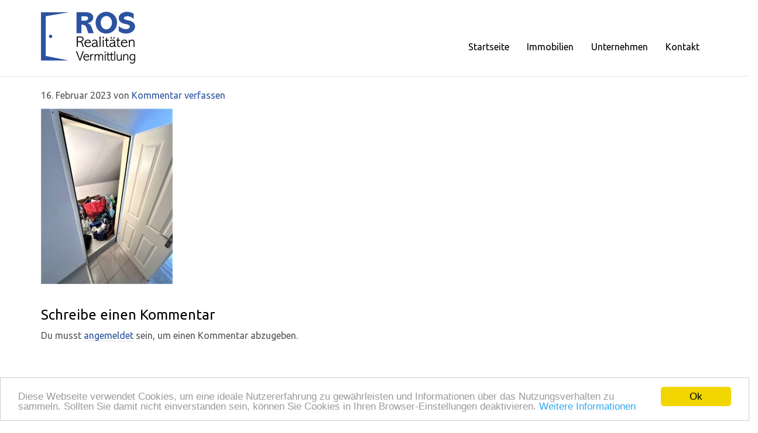

--- FILE ---
content_type: text/html; charset=UTF-8
request_url: https://ros-real.at/257110/
body_size: 12612
content:

<!doctype html>
<!--[if lt IE 7 ]> <html class="ie ie6 no-js" dir="ltr" lang="en-US"> <![endif]-->
<!--[if IE 7 ]>    <html class="ie ie7 no-js" dir="ltr" lang="en-US"> <![endif]-->
<!--[if IE 8 ]>    <html class="ie ie8 no-js" dir="ltr" lang="en-US"> <![endif]-->
<!--[if IE 9 ]>    <html class="ie ie9 no-js" dir="ltr" lang="en-US"> <![endif]-->
<!--[if gt IE 9]><!--><html class="no-js" dir="ltr" lang="en-US"><!--<![endif]-->
<head profile="http://gmpg.org/xfn/11">
<meta charset="UTF-8" />
   <meta name="viewport" content="width=device-width, initial-scale=1" />
<meta http-equiv="X-UA-Compatible" content="IE=edge">
<!-- Google Tag Manager -->
<script>(function(w,d,s,l,i){w[l]=w[l]||[];w[l].push({'gtm.start':
new Date().getTime(),event:'gtm.js'});var f=d.getElementsByTagName(s)[0],
j=d.createElement(s),dl=l!='dataLayer'?'&l='+l:'';j.async=true;j.src=
'https://www.googletagmanager.com/gtm.js?id='+i+dl;f.parentNode.insertBefore(j,f);
})(window,document,'script','dataLayer','GTM-W2KBBW3');</script>
<!-- End Google Tag Manager -->
    <title></title>
<meta name='robots' content='max-image-preview:large' />
<link rel='dns-prefetch' href='//cdnjs.cloudflare.com' />
<link rel='dns-prefetch' href='//use.fontawesome.com' />
<link rel="alternate" type="application/rss+xml" title="Ros Realitäten Vermittlung &raquo; Feed" href="https://ros-real.at/feed/" />
<link rel="alternate" type="application/rss+xml" title="Ros Realitäten Vermittlung &raquo; Kommentar-Feed" href="https://ros-real.at/comments/feed/" />
<link rel="alternate" type="application/rss+xml" title="Ros Realitäten Vermittlung &raquo; Kommentar-Feed zu " href="https://ros-real.at/feed/?attachment_id=257110" />
<link rel="alternate" title="oEmbed (JSON)" type="application/json+oembed" href="https://ros-real.at/wp-json/oembed/1.0/embed?url=https%3A%2F%2Fros-real.at%2F257110%2F" />
<link rel="alternate" title="oEmbed (XML)" type="text/xml+oembed" href="https://ros-real.at/wp-json/oembed/1.0/embed?url=https%3A%2F%2Fros-real.at%2F257110%2F&#038;format=xml" />
<link rel="canonical" href="https://ros-real.at/257110/" />
<style id='wp-img-auto-sizes-contain-inline-css' type='text/css'>
img:is([sizes=auto i],[sizes^="auto," i]){contain-intrinsic-size:3000px 1500px}
/*# sourceURL=wp-img-auto-sizes-contain-inline-css */
</style>
<style id='wp-emoji-styles-inline-css' type='text/css'>

	img.wp-smiley, img.emoji {
		display: inline !important;
		border: none !important;
		box-shadow: none !important;
		height: 1em !important;
		width: 1em !important;
		margin: 0 0.07em !important;
		vertical-align: -0.1em !important;
		background: none !important;
		padding: 0 !important;
	}
/*# sourceURL=wp-emoji-styles-inline-css */
</style>
<link rel='stylesheet' id='wp-block-library-css' href='https://ros-real.at/wp-includes/css/dist/block-library/style.min.css?ver=6.9' type='text/css' media='all' />
<style id='global-styles-inline-css' type='text/css'>
:root{--wp--preset--aspect-ratio--square: 1;--wp--preset--aspect-ratio--4-3: 4/3;--wp--preset--aspect-ratio--3-4: 3/4;--wp--preset--aspect-ratio--3-2: 3/2;--wp--preset--aspect-ratio--2-3: 2/3;--wp--preset--aspect-ratio--16-9: 16/9;--wp--preset--aspect-ratio--9-16: 9/16;--wp--preset--color--black: #000000;--wp--preset--color--cyan-bluish-gray: #abb8c3;--wp--preset--color--white: #ffffff;--wp--preset--color--pale-pink: #f78da7;--wp--preset--color--vivid-red: #cf2e2e;--wp--preset--color--luminous-vivid-orange: #ff6900;--wp--preset--color--luminous-vivid-amber: #fcb900;--wp--preset--color--light-green-cyan: #7bdcb5;--wp--preset--color--vivid-green-cyan: #00d084;--wp--preset--color--pale-cyan-blue: #8ed1fc;--wp--preset--color--vivid-cyan-blue: #0693e3;--wp--preset--color--vivid-purple: #9b51e0;--wp--preset--gradient--vivid-cyan-blue-to-vivid-purple: linear-gradient(135deg,rgb(6,147,227) 0%,rgb(155,81,224) 100%);--wp--preset--gradient--light-green-cyan-to-vivid-green-cyan: linear-gradient(135deg,rgb(122,220,180) 0%,rgb(0,208,130) 100%);--wp--preset--gradient--luminous-vivid-amber-to-luminous-vivid-orange: linear-gradient(135deg,rgb(252,185,0) 0%,rgb(255,105,0) 100%);--wp--preset--gradient--luminous-vivid-orange-to-vivid-red: linear-gradient(135deg,rgb(255,105,0) 0%,rgb(207,46,46) 100%);--wp--preset--gradient--very-light-gray-to-cyan-bluish-gray: linear-gradient(135deg,rgb(238,238,238) 0%,rgb(169,184,195) 100%);--wp--preset--gradient--cool-to-warm-spectrum: linear-gradient(135deg,rgb(74,234,220) 0%,rgb(151,120,209) 20%,rgb(207,42,186) 40%,rgb(238,44,130) 60%,rgb(251,105,98) 80%,rgb(254,248,76) 100%);--wp--preset--gradient--blush-light-purple: linear-gradient(135deg,rgb(255,206,236) 0%,rgb(152,150,240) 100%);--wp--preset--gradient--blush-bordeaux: linear-gradient(135deg,rgb(254,205,165) 0%,rgb(254,45,45) 50%,rgb(107,0,62) 100%);--wp--preset--gradient--luminous-dusk: linear-gradient(135deg,rgb(255,203,112) 0%,rgb(199,81,192) 50%,rgb(65,88,208) 100%);--wp--preset--gradient--pale-ocean: linear-gradient(135deg,rgb(255,245,203) 0%,rgb(182,227,212) 50%,rgb(51,167,181) 100%);--wp--preset--gradient--electric-grass: linear-gradient(135deg,rgb(202,248,128) 0%,rgb(113,206,126) 100%);--wp--preset--gradient--midnight: linear-gradient(135deg,rgb(2,3,129) 0%,rgb(40,116,252) 100%);--wp--preset--font-size--small: 13px;--wp--preset--font-size--medium: 20px;--wp--preset--font-size--large: 36px;--wp--preset--font-size--x-large: 42px;--wp--preset--spacing--20: 0.44rem;--wp--preset--spacing--30: 0.67rem;--wp--preset--spacing--40: 1rem;--wp--preset--spacing--50: 1.5rem;--wp--preset--spacing--60: 2.25rem;--wp--preset--spacing--70: 3.38rem;--wp--preset--spacing--80: 5.06rem;--wp--preset--shadow--natural: 6px 6px 9px rgba(0, 0, 0, 0.2);--wp--preset--shadow--deep: 12px 12px 50px rgba(0, 0, 0, 0.4);--wp--preset--shadow--sharp: 6px 6px 0px rgba(0, 0, 0, 0.2);--wp--preset--shadow--outlined: 6px 6px 0px -3px rgb(255, 255, 255), 6px 6px rgb(0, 0, 0);--wp--preset--shadow--crisp: 6px 6px 0px rgb(0, 0, 0);}:where(.is-layout-flex){gap: 0.5em;}:where(.is-layout-grid){gap: 0.5em;}body .is-layout-flex{display: flex;}.is-layout-flex{flex-wrap: wrap;align-items: center;}.is-layout-flex > :is(*, div){margin: 0;}body .is-layout-grid{display: grid;}.is-layout-grid > :is(*, div){margin: 0;}:where(.wp-block-columns.is-layout-flex){gap: 2em;}:where(.wp-block-columns.is-layout-grid){gap: 2em;}:where(.wp-block-post-template.is-layout-flex){gap: 1.25em;}:where(.wp-block-post-template.is-layout-grid){gap: 1.25em;}.has-black-color{color: var(--wp--preset--color--black) !important;}.has-cyan-bluish-gray-color{color: var(--wp--preset--color--cyan-bluish-gray) !important;}.has-white-color{color: var(--wp--preset--color--white) !important;}.has-pale-pink-color{color: var(--wp--preset--color--pale-pink) !important;}.has-vivid-red-color{color: var(--wp--preset--color--vivid-red) !important;}.has-luminous-vivid-orange-color{color: var(--wp--preset--color--luminous-vivid-orange) !important;}.has-luminous-vivid-amber-color{color: var(--wp--preset--color--luminous-vivid-amber) !important;}.has-light-green-cyan-color{color: var(--wp--preset--color--light-green-cyan) !important;}.has-vivid-green-cyan-color{color: var(--wp--preset--color--vivid-green-cyan) !important;}.has-pale-cyan-blue-color{color: var(--wp--preset--color--pale-cyan-blue) !important;}.has-vivid-cyan-blue-color{color: var(--wp--preset--color--vivid-cyan-blue) !important;}.has-vivid-purple-color{color: var(--wp--preset--color--vivid-purple) !important;}.has-black-background-color{background-color: var(--wp--preset--color--black) !important;}.has-cyan-bluish-gray-background-color{background-color: var(--wp--preset--color--cyan-bluish-gray) !important;}.has-white-background-color{background-color: var(--wp--preset--color--white) !important;}.has-pale-pink-background-color{background-color: var(--wp--preset--color--pale-pink) !important;}.has-vivid-red-background-color{background-color: var(--wp--preset--color--vivid-red) !important;}.has-luminous-vivid-orange-background-color{background-color: var(--wp--preset--color--luminous-vivid-orange) !important;}.has-luminous-vivid-amber-background-color{background-color: var(--wp--preset--color--luminous-vivid-amber) !important;}.has-light-green-cyan-background-color{background-color: var(--wp--preset--color--light-green-cyan) !important;}.has-vivid-green-cyan-background-color{background-color: var(--wp--preset--color--vivid-green-cyan) !important;}.has-pale-cyan-blue-background-color{background-color: var(--wp--preset--color--pale-cyan-blue) !important;}.has-vivid-cyan-blue-background-color{background-color: var(--wp--preset--color--vivid-cyan-blue) !important;}.has-vivid-purple-background-color{background-color: var(--wp--preset--color--vivid-purple) !important;}.has-black-border-color{border-color: var(--wp--preset--color--black) !important;}.has-cyan-bluish-gray-border-color{border-color: var(--wp--preset--color--cyan-bluish-gray) !important;}.has-white-border-color{border-color: var(--wp--preset--color--white) !important;}.has-pale-pink-border-color{border-color: var(--wp--preset--color--pale-pink) !important;}.has-vivid-red-border-color{border-color: var(--wp--preset--color--vivid-red) !important;}.has-luminous-vivid-orange-border-color{border-color: var(--wp--preset--color--luminous-vivid-orange) !important;}.has-luminous-vivid-amber-border-color{border-color: var(--wp--preset--color--luminous-vivid-amber) !important;}.has-light-green-cyan-border-color{border-color: var(--wp--preset--color--light-green-cyan) !important;}.has-vivid-green-cyan-border-color{border-color: var(--wp--preset--color--vivid-green-cyan) !important;}.has-pale-cyan-blue-border-color{border-color: var(--wp--preset--color--pale-cyan-blue) !important;}.has-vivid-cyan-blue-border-color{border-color: var(--wp--preset--color--vivid-cyan-blue) !important;}.has-vivid-purple-border-color{border-color: var(--wp--preset--color--vivid-purple) !important;}.has-vivid-cyan-blue-to-vivid-purple-gradient-background{background: var(--wp--preset--gradient--vivid-cyan-blue-to-vivid-purple) !important;}.has-light-green-cyan-to-vivid-green-cyan-gradient-background{background: var(--wp--preset--gradient--light-green-cyan-to-vivid-green-cyan) !important;}.has-luminous-vivid-amber-to-luminous-vivid-orange-gradient-background{background: var(--wp--preset--gradient--luminous-vivid-amber-to-luminous-vivid-orange) !important;}.has-luminous-vivid-orange-to-vivid-red-gradient-background{background: var(--wp--preset--gradient--luminous-vivid-orange-to-vivid-red) !important;}.has-very-light-gray-to-cyan-bluish-gray-gradient-background{background: var(--wp--preset--gradient--very-light-gray-to-cyan-bluish-gray) !important;}.has-cool-to-warm-spectrum-gradient-background{background: var(--wp--preset--gradient--cool-to-warm-spectrum) !important;}.has-blush-light-purple-gradient-background{background: var(--wp--preset--gradient--blush-light-purple) !important;}.has-blush-bordeaux-gradient-background{background: var(--wp--preset--gradient--blush-bordeaux) !important;}.has-luminous-dusk-gradient-background{background: var(--wp--preset--gradient--luminous-dusk) !important;}.has-pale-ocean-gradient-background{background: var(--wp--preset--gradient--pale-ocean) !important;}.has-electric-grass-gradient-background{background: var(--wp--preset--gradient--electric-grass) !important;}.has-midnight-gradient-background{background: var(--wp--preset--gradient--midnight) !important;}.has-small-font-size{font-size: var(--wp--preset--font-size--small) !important;}.has-medium-font-size{font-size: var(--wp--preset--font-size--medium) !important;}.has-large-font-size{font-size: var(--wp--preset--font-size--large) !important;}.has-x-large-font-size{font-size: var(--wp--preset--font-size--x-large) !important;}
/*# sourceURL=global-styles-inline-css */
</style>

<style id='classic-theme-styles-inline-css' type='text/css'>
/*! This file is auto-generated */
.wp-block-button__link{color:#fff;background-color:#32373c;border-radius:9999px;box-shadow:none;text-decoration:none;padding:calc(.667em + 2px) calc(1.333em + 2px);font-size:1.125em}.wp-block-file__button{background:#32373c;color:#fff;text-decoration:none}
/*# sourceURL=/wp-includes/css/classic-themes.min.css */
</style>
<link rel='stylesheet' id='mediaelement-css' href='https://ros-real.at/wp-includes/js/mediaelement/mediaelementplayer-legacy.min.css?ver=4.2.17' type='text/css' media='all' />
<link rel='stylesheet' id='wp-mediaelement-css' href='https://ros-real.at/wp-includes/js/mediaelement/wp-mediaelement.min.css?ver=6.9' type='text/css' media='all' />
<link rel='stylesheet' id='view_editor_gutenberg_frontend_assets-css' href='https://ros-real.at/wp-content/plugins/wp-views/public/css/views-frontend.css?ver=3.6.21' type='text/css' media='all' />
<style id='view_editor_gutenberg_frontend_assets-inline-css' type='text/css'>
.wpv-sort-list-dropdown.wpv-sort-list-dropdown-style-default > span.wpv-sort-list,.wpv-sort-list-dropdown.wpv-sort-list-dropdown-style-default .wpv-sort-list-item {border-color: #cdcdcd;}.wpv-sort-list-dropdown.wpv-sort-list-dropdown-style-default .wpv-sort-list-item a {color: #444;background-color: #fff;}.wpv-sort-list-dropdown.wpv-sort-list-dropdown-style-default a:hover,.wpv-sort-list-dropdown.wpv-sort-list-dropdown-style-default a:focus {color: #000;background-color: #eee;}.wpv-sort-list-dropdown.wpv-sort-list-dropdown-style-default .wpv-sort-list-item.wpv-sort-list-current a {color: #000;background-color: #eee;}
.wpv-sort-list-dropdown.wpv-sort-list-dropdown-style-default > span.wpv-sort-list,.wpv-sort-list-dropdown.wpv-sort-list-dropdown-style-default .wpv-sort-list-item {border-color: #cdcdcd;}.wpv-sort-list-dropdown.wpv-sort-list-dropdown-style-default .wpv-sort-list-item a {color: #444;background-color: #fff;}.wpv-sort-list-dropdown.wpv-sort-list-dropdown-style-default a:hover,.wpv-sort-list-dropdown.wpv-sort-list-dropdown-style-default a:focus {color: #000;background-color: #eee;}.wpv-sort-list-dropdown.wpv-sort-list-dropdown-style-default .wpv-sort-list-item.wpv-sort-list-current a {color: #000;background-color: #eee;}.wpv-sort-list-dropdown.wpv-sort-list-dropdown-style-grey > span.wpv-sort-list,.wpv-sort-list-dropdown.wpv-sort-list-dropdown-style-grey .wpv-sort-list-item {border-color: #cdcdcd;}.wpv-sort-list-dropdown.wpv-sort-list-dropdown-style-grey .wpv-sort-list-item a {color: #444;background-color: #eeeeee;}.wpv-sort-list-dropdown.wpv-sort-list-dropdown-style-grey a:hover,.wpv-sort-list-dropdown.wpv-sort-list-dropdown-style-grey a:focus {color: #000;background-color: #e5e5e5;}.wpv-sort-list-dropdown.wpv-sort-list-dropdown-style-grey .wpv-sort-list-item.wpv-sort-list-current a {color: #000;background-color: #e5e5e5;}
.wpv-sort-list-dropdown.wpv-sort-list-dropdown-style-default > span.wpv-sort-list,.wpv-sort-list-dropdown.wpv-sort-list-dropdown-style-default .wpv-sort-list-item {border-color: #cdcdcd;}.wpv-sort-list-dropdown.wpv-sort-list-dropdown-style-default .wpv-sort-list-item a {color: #444;background-color: #fff;}.wpv-sort-list-dropdown.wpv-sort-list-dropdown-style-default a:hover,.wpv-sort-list-dropdown.wpv-sort-list-dropdown-style-default a:focus {color: #000;background-color: #eee;}.wpv-sort-list-dropdown.wpv-sort-list-dropdown-style-default .wpv-sort-list-item.wpv-sort-list-current a {color: #000;background-color: #eee;}.wpv-sort-list-dropdown.wpv-sort-list-dropdown-style-grey > span.wpv-sort-list,.wpv-sort-list-dropdown.wpv-sort-list-dropdown-style-grey .wpv-sort-list-item {border-color: #cdcdcd;}.wpv-sort-list-dropdown.wpv-sort-list-dropdown-style-grey .wpv-sort-list-item a {color: #444;background-color: #eeeeee;}.wpv-sort-list-dropdown.wpv-sort-list-dropdown-style-grey a:hover,.wpv-sort-list-dropdown.wpv-sort-list-dropdown-style-grey a:focus {color: #000;background-color: #e5e5e5;}.wpv-sort-list-dropdown.wpv-sort-list-dropdown-style-grey .wpv-sort-list-item.wpv-sort-list-current a {color: #000;background-color: #e5e5e5;}.wpv-sort-list-dropdown.wpv-sort-list-dropdown-style-blue > span.wpv-sort-list,.wpv-sort-list-dropdown.wpv-sort-list-dropdown-style-blue .wpv-sort-list-item {border-color: #0099cc;}.wpv-sort-list-dropdown.wpv-sort-list-dropdown-style-blue .wpv-sort-list-item a {color: #444;background-color: #cbddeb;}.wpv-sort-list-dropdown.wpv-sort-list-dropdown-style-blue a:hover,.wpv-sort-list-dropdown.wpv-sort-list-dropdown-style-blue a:focus {color: #000;background-color: #95bedd;}.wpv-sort-list-dropdown.wpv-sort-list-dropdown-style-blue .wpv-sort-list-item.wpv-sort-list-current a {color: #000;background-color: #95bedd;}
/*# sourceURL=view_editor_gutenberg_frontend_assets-inline-css */
</style>
<link rel='stylesheet' id='bsg_combined_css-css' href='https://ros-real.at/wp-content/themes/bootstrap-genesis-0.8.2/css/style.min.css?ver=0.8.3' type='text/css' media='all' />
<link rel='stylesheet' id='res_custom_css-css' href='https://ros-real.at/wp-content/themes/bootstrap-genesis-0.8.2/css/res_custom.css?ver=0.8.3' type='text/css' media='all' />
<link rel='stylesheet' id='genesis-overrides-css-css' href='https://ros-real.at/wp-content/plugins/wp-views/vendor/toolset/toolset-theme-settings/res/css/themes/genesis-overrides.css?ver=1.5.5' type='text/css' media='screen' />
<link rel='stylesheet' id='bfa-font-awesome-css' href='https://use.fontawesome.com/releases/v5.15.4/css/all.css?ver=2.0.3' type='text/css' media='all' />
<link rel='stylesheet' id='bfa-font-awesome-v4-shim-css' href='https://use.fontawesome.com/releases/v5.15.4/css/v4-shims.css?ver=2.0.3' type='text/css' media='all' />
<style id='bfa-font-awesome-v4-shim-inline-css' type='text/css'>

			@font-face {
				font-family: 'FontAwesome';
				src: url('https://use.fontawesome.com/releases/v5.15.4/webfonts/fa-brands-400.eot'),
				url('https://use.fontawesome.com/releases/v5.15.4/webfonts/fa-brands-400.eot?#iefix') format('embedded-opentype'),
				url('https://use.fontawesome.com/releases/v5.15.4/webfonts/fa-brands-400.woff2') format('woff2'),
				url('https://use.fontawesome.com/releases/v5.15.4/webfonts/fa-brands-400.woff') format('woff'),
				url('https://use.fontawesome.com/releases/v5.15.4/webfonts/fa-brands-400.ttf') format('truetype'),
				url('https://use.fontawesome.com/releases/v5.15.4/webfonts/fa-brands-400.svg#fontawesome') format('svg');
			}

			@font-face {
				font-family: 'FontAwesome';
				src: url('https://use.fontawesome.com/releases/v5.15.4/webfonts/fa-solid-900.eot'),
				url('https://use.fontawesome.com/releases/v5.15.4/webfonts/fa-solid-900.eot?#iefix') format('embedded-opentype'),
				url('https://use.fontawesome.com/releases/v5.15.4/webfonts/fa-solid-900.woff2') format('woff2'),
				url('https://use.fontawesome.com/releases/v5.15.4/webfonts/fa-solid-900.woff') format('woff'),
				url('https://use.fontawesome.com/releases/v5.15.4/webfonts/fa-solid-900.ttf') format('truetype'),
				url('https://use.fontawesome.com/releases/v5.15.4/webfonts/fa-solid-900.svg#fontawesome') format('svg');
			}

			@font-face {
				font-family: 'FontAwesome';
				src: url('https://use.fontawesome.com/releases/v5.15.4/webfonts/fa-regular-400.eot'),
				url('https://use.fontawesome.com/releases/v5.15.4/webfonts/fa-regular-400.eot?#iefix') format('embedded-opentype'),
				url('https://use.fontawesome.com/releases/v5.15.4/webfonts/fa-regular-400.woff2') format('woff2'),
				url('https://use.fontawesome.com/releases/v5.15.4/webfonts/fa-regular-400.woff') format('woff'),
				url('https://use.fontawesome.com/releases/v5.15.4/webfonts/fa-regular-400.ttf') format('truetype'),
				url('https://use.fontawesome.com/releases/v5.15.4/webfonts/fa-regular-400.svg#fontawesome') format('svg');
				unicode-range: U+F004-F005,U+F007,U+F017,U+F022,U+F024,U+F02E,U+F03E,U+F044,U+F057-F059,U+F06E,U+F070,U+F075,U+F07B-F07C,U+F080,U+F086,U+F089,U+F094,U+F09D,U+F0A0,U+F0A4-F0A7,U+F0C5,U+F0C7-F0C8,U+F0E0,U+F0EB,U+F0F3,U+F0F8,U+F0FE,U+F111,U+F118-F11A,U+F11C,U+F133,U+F144,U+F146,U+F14A,U+F14D-F14E,U+F150-F152,U+F15B-F15C,U+F164-F165,U+F185-F186,U+F191-F192,U+F1AD,U+F1C1-F1C9,U+F1CD,U+F1D8,U+F1E3,U+F1EA,U+F1F6,U+F1F9,U+F20A,U+F247-F249,U+F24D,U+F254-F25B,U+F25D,U+F267,U+F271-F274,U+F279,U+F28B,U+F28D,U+F2B5-F2B6,U+F2B9,U+F2BB,U+F2BD,U+F2C1-F2C2,U+F2D0,U+F2D2,U+F2DC,U+F2ED,U+F328,U+F358-F35B,U+F3A5,U+F3D1,U+F410,U+F4AD;
			}
		
/*# sourceURL=bfa-font-awesome-v4-shim-inline-css */
</style>
<script type="text/javascript" src="https://ros-real.at/wp-content/plugins/wp-views/vendor/toolset/common-es/public/toolset-common-es-frontend.js?ver=175000" id="toolset-common-es-frontend-js"></script>
<script type="text/javascript" src="//ajax.googleapis.com/ajax/libs/jquery/2.2.4/jquery.min.js?ver=2.2.4" id="jquery-js"></script>
<script type="text/javascript" src="https://ros-real.at/wp-content/themes/bootstrap-genesis-0.8.2/js/res_custom_header.js?ver=0.8.3" id="res_custom_header_js-js"></script>
<link rel="https://api.w.org/" href="https://ros-real.at/wp-json/" /><link rel="alternate" title="JSON" type="application/json" href="https://ros-real.at/wp-json/wp/v2/media/257110" /><link rel="EditURI" type="application/rsd+xml" title="RSD" href="https://ros-real.at/xmlrpc.php?rsd" />
<link rel="icon" href="https://ros-real.at/wp-content/themes/bootstrap-genesis-0.8.2/images/favicon.ico" />
 <script> window.addEventListener("load",function(){ var c={script:false,link:false}; function ls(s) { if(!['script','link'].includes(s)||c[s]){return;}c[s]=true; var d=document,f=d.getElementsByTagName(s)[0],j=d.createElement(s); if(s==='script'){j.async=true;j.src='https://ros-real.at/wp-content/plugins/wp-views/vendor/toolset/blocks/public/js/frontend.js?v=1.6.17';}else{ j.rel='stylesheet';j.href='https://ros-real.at/wp-content/plugins/wp-views/vendor/toolset/blocks/public/css/style.css?v=1.6.17';} f.parentNode.insertBefore(j, f); }; function ex(){ls('script');ls('link')} window.addEventListener("scroll", ex, {once: true}); if (('IntersectionObserver' in window) && ('IntersectionObserverEntry' in window) && ('intersectionRatio' in window.IntersectionObserverEntry.prototype)) { var i = 0, fb = document.querySelectorAll("[class^='tb-']"), o = new IntersectionObserver(es => { es.forEach(e => { o.unobserve(e.target); if (e.intersectionRatio > 0) { ex();o.disconnect();}else{ i++;if(fb.length>i){o.observe(fb[i])}} }) }); if (fb.length) { o.observe(fb[i]) } } }) </script>
	<noscript>
		<link rel="stylesheet" href="https://ros-real.at/wp-content/plugins/wp-views/vendor/toolset/blocks/public/css/style.css">
	</noscript></head>
<body class="attachment wp-singular attachment-template-default single single-attachment postid-257110 attachmentid-257110 attachment-jpeg wp-theme-genesis wp-child-theme-bootstrap-genesis-082 header-full-width full-width-content genesis-breadcrumbs-hidden" itemscope itemtype="https://schema.org/WebPage"><!-- Google Tag Manager (noscript) -->
<noscript><iframe src="https://www.googletagmanager.com/ns.html?id=GTM-W2KBBW3"
height="0" width="0" style="display:none;visibility:hidden"></iframe></noscript>
<!-- End Google Tag Manager (noscript) -->
    <a class="skip-to-main-content btn btn-large btn-danger" href="#main-content-container" tabindex="1">skip to main content</a><nav class="nav-primary navbar navbar-default navbar-static-top" aria-label="Haupt" itemscope itemtype="https://schema.org/SiteNavigationElement">    <div class="container-fluid">
        <!-- Brand and toggle get grouped for better mobile display -->
        <div class="navbar-header">
          <button type="button" class="navbar-toggle collapsed" data-toggle="collapse" data-target="#nav-collapse-primary">
            <span class="sr-only">Toggle navigation</span>
            <span class="icon-bar"></span>
            <span class="icon-bar"></span>
            <span class="icon-bar"></span>
          </button><a class="navbar-brand clearfix" id="logo" title="Immobilien" href="https://ros-real.at/"><img src="https://ros-real.at/wp-content/themes/bootstrap-genesis-0.8.2/images/logo-ros.png" alt="Immobilien" /></a></div><div class="collapse navbar-collapse" id="nav-collapse-primary"><ul id="menu-hauptmenue" class="nav navbar-nav"><li id="menu-item-44" class="start menu-item menu-item-type-post_type menu-item-object-page menu-item-home menu-item-44"><a title="Startseite" href="https://ros-real.at/" itemprop="url"><span itemprop="name">Startseite</span></a></li>
<li id="menu-item-45" class="immo menu-item menu-item-type-post_type menu-item-object-page menu-item-45"><a title="Immobilien" href="https://ros-real.at/immobiliensuche/" itemprop="url"><span itemprop="name">Immobilien</span></a></li>
<li id="menu-item-43" class="unternehmen menu-item menu-item-type-post_type menu-item-object-page menu-item-43"><a title="Unternehmen" href="https://ros-real.at/unternehmen/" itemprop="url"><span itemprop="name">Unternehmen</span></a></li>
<li id="menu-item-42" class="kontakt menu-item menu-item-type-post_type menu-item-object-page menu-item-42"><a title="Kontakt" href="https://ros-real.at/kontakt/" itemprop="url"><span itemprop="name">Kontakt</span></a></li>
</ul></div></div></nav><div class="site-container"><header class="site-header container" itemscope itemtype="https://schema.org/WPHeader"><div class="title-area"></div></header><div class="site-inner container"><div class="content-sidebar-wrap row"><main class="content col-sm-12" id="main-content-container"><article class="post-257110 attachment type-attachment status-inherit entry" itemscope itemtype="https://schema.org/CreativeWork"><header class="entry-header"><p class="entry-meta"><time class="entry-time" itemprop="datePublished" datetime="2023-02-16T12:13:19+01:00">16. Februar 2023</time> von  <span class="entry-comments-link"><a href="https://ros-real.at/257110/#respond">Kommentar verfassen</a></span> </p></header><div class="entry-content clearfix" itemprop="text"><p class="attachment"><a href='https://ros-real.at/wp-content/uploads/2023/02/7F0rUJ7BdnzHPNdypKjAWc.jpg'><img decoding="async" width="225" height="300" src="https://ros-real.at/wp-content/uploads/2023/02/7F0rUJ7BdnzHPNdypKjAWc-225x300.jpg" class="attachment-medium size-medium" alt="" srcset="https://ros-real.at/wp-content/uploads/2023/02/7F0rUJ7BdnzHPNdypKjAWc-225x300.jpg 225w, https://ros-real.at/wp-content/uploads/2023/02/7F0rUJ7BdnzHPNdypKjAWc-768x1024.jpg 768w, https://ros-real.at/wp-content/uploads/2023/02/7F0rUJ7BdnzHPNdypKjAWc-563x750.jpg 563w, https://ros-real.at/wp-content/uploads/2023/02/7F0rUJ7BdnzHPNdypKjAWc.jpg 810w" sizes="(max-width: 225px) 100vw, 225px" /></a></p>
</div><footer class="entry-footer"></footer></article>	<div id="respond" class="comment-respond">
		<h3 id="reply-title" class="comment-reply-title">Schreibe einen Kommentar <small><a rel="nofollow" id="cancel-comment-reply-link" href="/257110/#respond" style="display:none;">Antwort abbrechen</a></small></h3><p class="must-log-in">Du musst <a href="https://ros-real.at/wp-login.php?redirect_to=https%3A%2F%2Fros-real.at%2F257110%2F">angemeldet</a> sein, um einen Kommentar abzugeben.</p>	</div><!-- #respond -->
	</main></div></div><div class="footer-widget-area"><div class="footer-widget-area-inner clearfix"><div class="row"><div class="footer-widget-area-3 widget-area col-xs-12"><section id="text-4" class="widget widget_text"><div class="widget-wrap">			<div class="textwidget"><div class="footer-search">

<h2>Erweiterte Immobilien-Suche</h2>

<p>Finden Sie bei uns die Immobilie in Wien und Umgebung, die zu Ihnen passt.</p>

<div class="row">

<div class="col-sm-8 footer-form clearfix">

<form autocomplete="off" action="https://ros-real.at/immobiliensuche/" method="get" class="wpv-filter-form js-wpv-filter-form js-wpv-filter-form-89 js-wpv-form-only js-wpv-dps-enabled" data-viewnumber="89" data-targetid="19" data-viewid="89" data-viewhash="eyJuYW1lIjoiZm9vdGVyLXNlYXJjaCIsInRhcmdldF9pZCI6IjE5In0=" data-viewwidgetid="0" data-orderby="" data-order="" data-orderbyas="" data-orderbysecond="" data-ordersecond="" data-parametric="{&quot;query&quot;:&quot;normal&quot;,&quot;id&quot;:&quot;89&quot;,&quot;view_id&quot;:&quot;89&quot;,&quot;widget_id&quot;:0,&quot;view_hash&quot;:&quot;89&quot;,&quot;action&quot;:&quot;https://ros-real.at/immobiliensuche/&quot;,&quot;sort&quot;:{&quot;orderby&quot;:&quot;&quot;,&quot;order&quot;:&quot;&quot;,&quot;orderby_as&quot;:&quot;&quot;,&quot;orderby_second&quot;:&quot;&quot;,&quot;order_second&quot;:&quot;&quot;},&quot;orderby&quot;:&quot;&quot;,&quot;order&quot;:&quot;&quot;,&quot;orderby_as&quot;:&quot;&quot;,&quot;orderby_second&quot;:&quot;&quot;,&quot;order_second&quot;:&quot;&quot;,&quot;ajax_form&quot;:&quot;&quot;,&quot;ajax_results&quot;:&quot;&quot;,&quot;effect&quot;:&quot;fade&quot;,&quot;prebefore&quot;:&quot;&quot;,&quot;before&quot;:&quot;&quot;,&quot;after&quot;:&quot;&quot;,&quot;attributes&quot;:[],&quot;environment&quot;:{&quot;current_post_id&quot;:257110,&quot;parent_post_id&quot;:0,&quot;parent_term_id&quot;:0,&quot;parent_user_id&quot;:0,&quot;archive&quot;:{&quot;type&quot;:&quot;&quot;,&quot;name&quot;:&quot;&quot;,&quot;data&quot;:[]}},&quot;loop&quot;:{&quot;type&quot;:&quot;&quot;,&quot;name&quot;:&quot;&quot;,&quot;data&quot;:[],&quot;id&quot;:0}}" data-attributes="[]" data-environment="{&quot;current_post_id&quot;:257110,&quot;parent_post_id&quot;:0,&quot;parent_term_id&quot;:0,&quot;parent_user_id&quot;:0,&quot;archive&quot;:{&quot;type&quot;:&quot;&quot;,&quot;name&quot;:&quot;&quot;,&quot;data&quot;:[]}}"><input type="hidden" class="js-wpv-dps-filter-data js-wpv-filter-data-for-this-form" data-action="https://ros-real.at/immobiliensuche/" data-page="1" data-ajax="disable" data-effect="fade" data-ajaxprebefore="" data-ajaxbefore="" data-ajaxafter="" /><input class="wpv_view_count wpv_view_count-89" type="hidden" name="wpv_view_count" value="89" />
  
<div class="form-inline col-xs-12 first-line">
      <div class="form-group col-sm-4">
        <label>Miete/Kauf/Pacht:</label> 
<select  id="wpv_control_select_vermarktungsart" name="vermarktungsart[]" style="" class="js-wpv-filter-trigger  wpcf-form-select form-select select">
<option value="" selected="selected" class="js-wpv-filter-trigger wpcf-form-option form-option option">- auswählen -</option>
<option value="Kauf" class="js-wpv-filter-trigger wpcf-form-option form-option option">Kauf</option>
<option value="Miete" class="js-wpv-filter-trigger wpcf-form-option form-option option">Miete</option>
</select>

      </div>
      <div class="form-group col-sm-4">
        <label>Objekttyp:</label> 
<select  id="wpv_control_select_objektart" name="objektart[]" style="" class="js-wpv-filter-trigger  wpcf-form-select form-select select">
<option value="" selected="selected" class="js-wpv-filter-trigger wpcf-form-option form-option option">- auswählen -</option>
<option value="Wohnung" class="js-wpv-filter-trigger wpcf-form-option form-option option">Wohnung</option>
</select>

      </div>
      <div class="form-group col-sm-4">
        <label>Postleitzahl, Ort:</label>
<select  id="wpv_control_select_plz_ort" name="plz_ort[]" style="" class="js-wpv-filter-trigger  wpcf-form-select form-select select">
<option value="" selected="selected" class="js-wpv-filter-trigger wpcf-form-option form-option option">- auswählen -</option>
<option value="1010 Wien" class="js-wpv-filter-trigger wpcf-form-option form-option option">1010 Wien</option>
<option value="1020 Wien" class="js-wpv-filter-trigger wpcf-form-option form-option option">1020 Wien</option>
<option value="1030 Wien" class="js-wpv-filter-trigger wpcf-form-option form-option option">1030 Wien</option>
<option value="1040 Wien" class="js-wpv-filter-trigger wpcf-form-option form-option option">1040 Wien</option>
<option value="1050 Wien" class="js-wpv-filter-trigger wpcf-form-option form-option option">1050 Wien</option>
<option value="1070 Wien" class="js-wpv-filter-trigger wpcf-form-option form-option option">1070 Wien</option>
<option value="1090 Wien" class="js-wpv-filter-trigger wpcf-form-option form-option option">1090 Wien</option>
<option value="1100 Wien" class="js-wpv-filter-trigger wpcf-form-option form-option option">1100 Wien</option>
<option value="1110 Wien" class="js-wpv-filter-trigger wpcf-form-option form-option option">1110 Wien</option>
<option value="1120 Wien" class="js-wpv-filter-trigger wpcf-form-option form-option option">1120 Wien</option>
<option value="1150 Wien" class="js-wpv-filter-trigger wpcf-form-option form-option option">1150 Wien</option>
<option value="1200 Wien" class="js-wpv-filter-trigger wpcf-form-option form-option option">1200 Wien</option>
<option value="1210 Wien" class="js-wpv-filter-trigger wpcf-form-option form-option option">1210 Wien</option>
<option value="1220 Wien" class="js-wpv-filter-trigger wpcf-form-option form-option option">1220 Wien</option>
</select>

        
      </div>
</div>
<div class="form-inline col-xs-12">
  	<div class="form-group col-sm-4">
        <label>Anzahl Zimmer:</label>
        <div class="select-outer">
<select  id="wpv_control_select_anzahl_zimmer" name="anzahl_zimmer[]" style="" class="js-wpv-filter-trigger  wpcf-form-select form-select select">
<option value="" selected="selected" class="js-wpv-filter-trigger wpcf-form-option form-option option">- auswählen -</option>
<option value="1" class="js-wpv-filter-trigger wpcf-form-option form-option option">1</option>
<option value="2" class="js-wpv-filter-trigger wpcf-form-option form-option option">2</option>
<option value="3" class="js-wpv-filter-trigger wpcf-form-option form-option option">3</option>
<option value="4" class="js-wpv-filter-trigger wpcf-form-option form-option option">4</option>
<option value="5" class="js-wpv-filter-trigger wpcf-form-option form-option option">5</option>
<option value="8" class="js-wpv-filter-trigger wpcf-form-option form-option option">8</option>
</select>
</div>
      </div>
      <div class="form-group col-sm-4">
        <label>Besondere Merkmale:</label>
        <select name="wpv-immobilienkategorie" class="js-wpv-filter-trigger"><option selected='selected' value="0">- auswählen -</option><option value="abgependelte-spiegelrasterleuchten">Abgependelte Spiegelrasterleuchten</option><option value="abstellraum">Abstellraum</option><option value="aussenliegender-sonnenschutz">Außenliegender Sonnenschutz</option><option value="bad-mit-fenster">Bad mit Fenster</option><option value="bad-mit-wc">Bad mit WC</option><option value="badewanne">Badewanne</option><option value="bidet">Bidet</option><option value="bodendosen">Bodendosen</option><option value="deckenleuchten">Deckenleuchten</option><option value="doppel-mehrfachverglasung">Doppel- / Mehrfachverglasung</option><option value="dusche">Dusche</option><option value="dv-edv-verkabelung">DV- / EDV-Verkabelung</option><option value="dvb-t">DVB-T</option><option value="einbaukueche">Einbauküche</option><option value="estrich">Estrich</option><option value="etagenheizung">Etagenheizung</option><option value="fahrradraum">Fahrradraum</option><option value="fernblick">Fernblick</option><option value="fernwaerme">Fernwärme</option><option value="flachdach">Flachdach</option><option value="fliesen">Fliesen</option><option value="fluegeltueren">Flügeltüren</option><option value="fussbodenheizung">Fußbodenheizung</option><option value="garage">Garage</option><option value="gartennutzung">Gartennutzung</option><option value="gas">Gas</option><option value="gaeste-wc">Gäste-WC</option><option value="getrennte-toiletten">Getrennte Toiletten</option><option value="glasfaseranbindung">Glasfaseranbindung</option><option value="gruenblick">Grünblick</option><option value="hauszentralheizung">Hauszentralheizung</option><option value="innenliegender-sonnenschutz">Innenliegender Sonnenschutz</option><option value="kabel-satelliten-tv">Kabel / Satelliten-TV</option><option value="kabelkanaele-entlang-parapet">Kabelkanäle entlang Parapet</option><option value="kabelkanaele-oberputz">Kabelkanäle Oberputz</option><option value="kabelkanaele-unterputz">Kabelkanäle Unterputz</option><option value="kinderspielplatz">Kinderspielplatz</option><option value="klimageraete">Klimageräte</option><option value="kuehlung">Kühlung</option><option value="kunststoffboden">Kunststoffboden</option><option value="kunststofffenster">Kunststofffenster</option><option value="laminat">Laminat</option><option value="lift">Lift</option><option value="luftwaermepumpe">Luftwärmepumpe</option><option value="massiv">Massiv</option><option value="mechanische-be-und-entlueftung">Mechanische Be- und Entlüftung</option><option value="niedrigenergiehaus">Niedrigenergiehaus</option><option value="nordostbalkon-terrasse">Nordostbalkon / -terrasse</option><option value="nordwestbalkon-terrasse">Nordwestbalkon / -terrasse</option><option value="oeffenbare-fenster">Öffenbare Fenster</option><option value="ostbalkon-terrasse">Ostbalkon / -terrasse</option><option value="parkett">Parkett</option><option value="parkplatz">Parkplatz</option><option value="parkplatz-duplex-garage">Parkplatz (Duplex Garage)</option><option value="raeume-veraenderbar">Räume veränderbar</option><option value="rollladen">Rollladen</option><option value="stadtblick">Stadtblick</option><option value="stahlbeton">Stahlbeton</option><option value="stuck">Stuck</option><option value="suedbalkon-terrasse">Südbalkon / -terrasse</option><option value="suedostbalkon-terrasse">Südostbalkon / -terrasse</option><option value="suedwestbalkon-terrasse">Südwestbalkon / -terrasse</option><option value="teekueche">Teeküche</option><option value="teppichfliesen">Teppichfliesen</option><option value="tiefgarage">Tiefgarage</option><option value="toilette">Toilette</option><option value="trennwaende-gipskarton">Trennwände Gipskarton</option><option value="trennwaende-glas">Trennwände Glas</option><option value="u-bahn-naehe">U-Bahn-Nähe</option><option value="wasch-trockenraum">Wasch- / Trockenraum</option><option value="westbalkon-terrasse">Westbalkon / -terrasse</option><option value="wg-geeignet">WG geeignet</option><option value="wintergarten">Wintergarten</option><option value="wohnkueche-offene-kueche">Wohnküche / offene Küche</option></select>
      </div>
  	<div class="form-group col-sm-4">
      <label>Größe in m<sup>2</sup> mindestens:</label>
      <input type="text" id="wpv_control_textfield_nutzflaeche" name="nutzflaeche" value="" class="js-wpv-filter-trigger-delayed wpcf-form-textfield form-textfield textfield" style="" /> 
  </div>
    </div>
    <div class="form-inline col-xs-12">
  	  <div class="form-group col-sm-4">
        <input type="submit" class="fa-input wpv-submit-trigger js-wpv-submit-trigger" name="wpv_filter_submit" value="&#xf002; Immobilien suchen" />
        <!-- [wpv-filter-submit name=" Immobilien suchen" class="fa-input" type="button"] -->
  	 </div>
</div>

	<div style="display:none" class="js-wpv-dps-spinner container-spin"><img src="https://neu.ros-real.at/wp-content/plugins/wp-views/embedded/res/img/ajax-loader.gif" /></div>
  
</form>

</div>

<div class="col-sm-4 footer-form">

<p>In unserem Portfolio finden Sie sowohl Wohnungen als auch Büros in allen Größen. Ob Sie eine kleine 2-Zimmer-Wohnung, ein neues Heim für die Familie oder ein Büro für die Expansion Ihrer Firma suchen, bei uns werden Sie fündig.</p>
<img class="aligncenter wp-image-4357 size-thumbnail" style="display: inline;" src="https://ros-real.at/wp-content/uploads/2017/02/qualitaetsmakler-siegel-2017-150x150.png" alt="Siegel Qualitätsmakler 2017" width="100" height="100" />
<img class="aligncenter wp-image-4357 size-thumbnail" style="display: inline;" src="https://ros-real.at/wp-content/uploads/2019/03/findmyhome-qm2018.png" alt="Siegel Qualitätsmakler 2017" width="100" height="100" />

</div>

</div>

</div></div>
		</div></section>
</div></div></div></div><div class="footer-widget-area"><div class="footer-widget-area-inner container clearfix"><div class="row"><div class="footer-widget-area-1 widget-area col-sm-6"><section id="text-2" class="widget widget_text"><div class="widget-wrap">			<div class="textwidget">© 2026 Ros Realitäten</div>
		</div></section>
</div><div class="footer-widget-area-2 widget-area clearfix col-sm-6"><section id="nav_menu-2" class="widget widget_nav_menu"><div class="widget-wrap"><div class="menu-footer-menue-container"><ul id="menu-footer-menue" class="menu"><li id="menu-item-85" class="menu-item menu-item-type-post_type menu-item-object-page menu-item-85"><a href="https://ros-real.at/informationsbroschueren/" itemprop="url">Informationspflicht</a></li>
<li id="menu-item-49" class="menu-item menu-item-type-post_type menu-item-object-page menu-item-49"><a href="https://ros-real.at/impressum/" itemprop="url">Impressum</a></li>
<li id="menu-item-4970" class="menu-item menu-item-type-post_type menu-item-object-page menu-item-4970"><a href="https://ros-real.at/datenschutz/" itemprop="url">Datenschutz</a></li>
<li id="menu-item-46" class="menu-item menu-item-type-post_type menu-item-object-page menu-item-46"><a href="https://ros-real.at/kontakt/" itemprop="url">Kontakt</a></li>
</ul></div></div></section>
</div></div></div></div><footer class="site-footer container" itemscope itemtype="https://schema.org/WPFooter"><p>Copyright &#xA9;&nbsp;2026 ·  <a href="https://www.studiopress.com/">Genesis Framework</a> · <a href="https://wordpress.org/">WordPress</a> · <a href="https://ros-real.at/wp-login.php">Anmelden</a></p></footer></div>
<script type="text/javascript">
const wpvViewHead = document.getElementsByTagName( "head" )[ 0 ];
const wpvViewExtraCss = document.createElement( "style" );
wpvViewExtraCss.textContent = '/* ----------------------------------------- *//* View-Slug: footer-search - Start *//* ----------------------------------------- */.form-inline {padding: 35px 0;border-bottom: 1px solid #ddd;}.form-inline label {display:block;}.form-inline input {height: 35px;}input[type=text] {width: 100%;}.form-inline select {width: 100%;background-color:#fff;height: 35px;border-color:#ccc;border-top-left-radius: 0;border-bottom-left-radius: 0;border-top-right-radius: 0;border-bottom-right-radius: 0;}.page-id-19 .entry-content, .submit-buttons {background-color: #f0f0f0;padding: 20px 40px;}.submit-buttons {text-align: center;}/* ----------------------------------------- *//* View-Slug: footer-search - Ende *//* ----------------------------------------- */<!--[if IE 7]><style>.wpv-pagination { *zoom: 1; }</style><![endif]-->';
wpvViewHead.appendChild( wpvViewExtraCss );
</script>
<script type="speculationrules">
{"prefetch":[{"source":"document","where":{"and":[{"href_matches":"/*"},{"not":{"href_matches":["/wp-*.php","/wp-admin/*","/wp-content/uploads/*","/wp-content/*","/wp-content/plugins/*","/wp-content/themes/bootstrap-genesis-0.8.2/*","/wp-content/themes/genesis/*","/*\\?(.+)"]}},{"not":{"selector_matches":"a[rel~=\"nofollow\"]"}},{"not":{"selector_matches":".no-prefetch, .no-prefetch a"}}]},"eagerness":"conservative"}]}
</script>
<script type="text/javascript" src="https://ros-real.at/wp-content/plugins/svg-support/vendor/DOMPurify/DOMPurify.min.js?ver=2.5.8" id="bodhi-dompurify-library-js"></script>
<script type="text/javascript" id="bodhi_svg_inline-js-extra">
/* <![CDATA[ */
var svgSettings = {"skipNested":""};
//# sourceURL=bodhi_svg_inline-js-extra
/* ]]> */
</script>
<script type="text/javascript" src="https://ros-real.at/wp-content/plugins/svg-support/js/min/svgs-inline-min.js" id="bodhi_svg_inline-js"></script>
<script type="text/javascript" id="bodhi_svg_inline-js-after">
/* <![CDATA[ */
cssTarget={"Bodhi":"img.style-svg","ForceInlineSVG":"style-svg"};ForceInlineSVGActive="false";frontSanitizationEnabled="on";
//# sourceURL=bodhi_svg_inline-js-after
/* ]]> */
</script>
<script type="text/javascript" src="https://ros-real.at/wp-includes/js/comment-reply.min.js?ver=6.9" id="comment-reply-js" async="async" data-wp-strategy="async" fetchpriority="low"></script>
<script type="text/javascript" src="https://ros-real.at/wp-content/themes/bootstrap-genesis-0.8.2/js/javascript.min.js?ver=0.8.3" id="bsg_combined_js-js"></script>
<script type="text/javascript" src="//cdnjs.cloudflare.com/ajax/libs/cookieconsent2/1.0.9/cookieconsent.min.js?ver=0.8.3" id="res_cookieconsent-js"></script>
<script type="text/javascript" src="https://ros-real.at/wp-content/themes/bootstrap-genesis-0.8.2/js/res_custom_footer.js?ver=0.8.3" id="res_custom_footer_js-js"></script>
<script type="text/javascript" src="https://ros-real.at/wp-includes/js/jquery/ui/core.min.js?ver=1.13.3" id="jquery-ui-core-js"></script>
<script type="text/javascript" src="https://ros-real.at/wp-includes/js/jquery/ui/datepicker.min.js?ver=1.13.3" id="jquery-ui-datepicker-js"></script>
<script type="text/javascript" src="https://ros-real.at/wp-includes/js/jquery/ui/mouse.min.js?ver=1.13.3" id="jquery-ui-mouse-js"></script>
<script type="text/javascript" src="https://ros-real.at/wp-includes/js/jquery/ui/slider.min.js?ver=1.13.3" id="jquery-ui-slider-js"></script>
<script type="text/javascript" src="https://ros-real.at/wp-includes/js/jquery/jquery.ui.touch-punch.js?ver=0.2.2" id="jquery-touch-punch-js"></script>
<script type="text/javascript" id="mediaelement-core-js-before">
/* <![CDATA[ */
var mejsL10n = {"language":"de","strings":{"mejs.download-file":"Datei herunterladen","mejs.install-flash":"Du verwendest einen Browser, der nicht den Flash-Player aktiviert oder installiert hat. Bitte aktiviere dein Flash-Player-Plugin oder lade die neueste Version von https://get.adobe.com/flashplayer/ herunter","mejs.fullscreen":"Vollbild","mejs.play":"Wiedergeben","mejs.pause":"Pausieren","mejs.time-slider":"Zeit-Schieberegler","mejs.time-help-text":"Benutze die Pfeiltasten Links/Rechts, um 1\u00a0Sekunde vor- oder zur\u00fcckzuspringen. Mit den Pfeiltasten Hoch/Runter kannst du um 10\u00a0Sekunden vor- oder zur\u00fcckspringen.","mejs.live-broadcast":"Live-\u00dcbertragung","mejs.volume-help-text":"Pfeiltasten Hoch/Runter benutzen, um die Lautst\u00e4rke zu regeln.","mejs.unmute":"Lautschalten","mejs.mute":"Stummschalten","mejs.volume-slider":"Lautst\u00e4rkeregler","mejs.video-player":"Video-Player","mejs.audio-player":"Audio-Player","mejs.captions-subtitles":"Untertitel","mejs.captions-chapters":"Kapitel","mejs.none":"Keine","mejs.afrikaans":"Afrikaans","mejs.albanian":"Albanisch","mejs.arabic":"Arabisch","mejs.belarusian":"Wei\u00dfrussisch","mejs.bulgarian":"Bulgarisch","mejs.catalan":"Katalanisch","mejs.chinese":"Chinesisch","mejs.chinese-simplified":"Chinesisch (vereinfacht)","mejs.chinese-traditional":"Chinesisch (traditionell)","mejs.croatian":"Kroatisch","mejs.czech":"Tschechisch","mejs.danish":"D\u00e4nisch","mejs.dutch":"Niederl\u00e4ndisch","mejs.english":"Englisch","mejs.estonian":"Estnisch","mejs.filipino":"Filipino","mejs.finnish":"Finnisch","mejs.french":"Franz\u00f6sisch","mejs.galician":"Galicisch","mejs.german":"Deutsch","mejs.greek":"Griechisch","mejs.haitian-creole":"Haitianisch-Kreolisch","mejs.hebrew":"Hebr\u00e4isch","mejs.hindi":"Hindi","mejs.hungarian":"Ungarisch","mejs.icelandic":"Isl\u00e4ndisch","mejs.indonesian":"Indonesisch","mejs.irish":"Irisch","mejs.italian":"Italienisch","mejs.japanese":"Japanisch","mejs.korean":"Koreanisch","mejs.latvian":"Lettisch","mejs.lithuanian":"Litauisch","mejs.macedonian":"Mazedonisch","mejs.malay":"Malaiisch","mejs.maltese":"Maltesisch","mejs.norwegian":"Norwegisch","mejs.persian":"Persisch","mejs.polish":"Polnisch","mejs.portuguese":"Portugiesisch","mejs.romanian":"Rum\u00e4nisch","mejs.russian":"Russisch","mejs.serbian":"Serbisch","mejs.slovak":"Slowakisch","mejs.slovenian":"Slowenisch","mejs.spanish":"Spanisch","mejs.swahili":"Suaheli","mejs.swedish":"Schwedisch","mejs.tagalog":"Tagalog","mejs.thai":"Thai","mejs.turkish":"T\u00fcrkisch","mejs.ukrainian":"Ukrainisch","mejs.vietnamese":"Vietnamesisch","mejs.welsh":"Walisisch","mejs.yiddish":"Jiddisch"}};
//# sourceURL=mediaelement-core-js-before
/* ]]> */
</script>
<script type="text/javascript" src="https://ros-real.at/wp-includes/js/mediaelement/mediaelement-and-player.min.js?ver=4.2.17" id="mediaelement-core-js"></script>
<script type="text/javascript" src="https://ros-real.at/wp-includes/js/mediaelement/mediaelement-migrate.min.js?ver=6.9" id="mediaelement-migrate-js"></script>
<script type="text/javascript" id="mediaelement-js-extra">
/* <![CDATA[ */
var _wpmejsSettings = {"pluginPath":"/wp-includes/js/mediaelement/","classPrefix":"mejs-","stretching":"responsive","audioShortcodeLibrary":"mediaelement","videoShortcodeLibrary":"mediaelement"};
//# sourceURL=mediaelement-js-extra
/* ]]> */
</script>
<script type="text/javascript" src="https://ros-real.at/wp-includes/js/mediaelement/wp-mediaelement.min.js?ver=6.9" id="wp-mediaelement-js"></script>
<script type="text/javascript" src="https://ros-real.at/wp-includes/js/underscore.min.js?ver=1.13.7" id="underscore-js"></script>
<script type="text/javascript" id="wp-util-js-extra">
/* <![CDATA[ */
var _wpUtilSettings = {"ajax":{"url":"/wp-admin/admin-ajax.php"}};
//# sourceURL=wp-util-js-extra
/* ]]> */
</script>
<script type="text/javascript" src="https://ros-real.at/wp-includes/js/wp-util.min.js?ver=6.9" id="wp-util-js"></script>
<script type="text/javascript" src="https://ros-real.at/wp-includes/js/backbone.min.js?ver=1.6.0" id="backbone-js"></script>
<script type="text/javascript" src="https://ros-real.at/wp-includes/js/mediaelement/wp-playlist.min.js?ver=6.9" id="wp-playlist-js"></script>
<script type="text/javascript" id="views-blocks-frontend-js-extra">
/* <![CDATA[ */
var wpv_pagination_local = {"front_ajaxurl":"https://ros-real.at/wp-admin/admin-ajax.php","calendar_image":"https://ros-real.at/wp-content/plugins/wp-views/embedded/res/img/calendar.gif","calendar_text":"Datum ausw\u00e4hlen","datepicker_min_date":null,"datepicker_max_date":null,"datepicker_min_year":"1582","datepicker_max_year":"3000","resize_debounce_tolerance":"100","datepicker_style_url":"https://ros-real.at/wp-content/plugins/wp-views/vendor/toolset/toolset-common/toolset-forms/css/wpt-jquery-ui/jquery-ui-1.11.4.custom.css","wpmlLang":""};
//# sourceURL=views-blocks-frontend-js-extra
/* ]]> */
</script>
<script type="text/javascript" src="https://ros-real.at/wp-content/plugins/wp-views/public/js/views-frontend.js?ver=3.6.21" id="views-blocks-frontend-js"></script>
<script id="wp-emoji-settings" type="application/json">
{"baseUrl":"https://s.w.org/images/core/emoji/17.0.2/72x72/","ext":".png","svgUrl":"https://s.w.org/images/core/emoji/17.0.2/svg/","svgExt":".svg","source":{"concatemoji":"https://ros-real.at/wp-includes/js/wp-emoji-release.min.js?ver=6.9"}}
</script>
<script type="module">
/* <![CDATA[ */
/*! This file is auto-generated */
const a=JSON.parse(document.getElementById("wp-emoji-settings").textContent),o=(window._wpemojiSettings=a,"wpEmojiSettingsSupports"),s=["flag","emoji"];function i(e){try{var t={supportTests:e,timestamp:(new Date).valueOf()};sessionStorage.setItem(o,JSON.stringify(t))}catch(e){}}function c(e,t,n){e.clearRect(0,0,e.canvas.width,e.canvas.height),e.fillText(t,0,0);t=new Uint32Array(e.getImageData(0,0,e.canvas.width,e.canvas.height).data);e.clearRect(0,0,e.canvas.width,e.canvas.height),e.fillText(n,0,0);const a=new Uint32Array(e.getImageData(0,0,e.canvas.width,e.canvas.height).data);return t.every((e,t)=>e===a[t])}function p(e,t){e.clearRect(0,0,e.canvas.width,e.canvas.height),e.fillText(t,0,0);var n=e.getImageData(16,16,1,1);for(let e=0;e<n.data.length;e++)if(0!==n.data[e])return!1;return!0}function u(e,t,n,a){switch(t){case"flag":return n(e,"\ud83c\udff3\ufe0f\u200d\u26a7\ufe0f","\ud83c\udff3\ufe0f\u200b\u26a7\ufe0f")?!1:!n(e,"\ud83c\udde8\ud83c\uddf6","\ud83c\udde8\u200b\ud83c\uddf6")&&!n(e,"\ud83c\udff4\udb40\udc67\udb40\udc62\udb40\udc65\udb40\udc6e\udb40\udc67\udb40\udc7f","\ud83c\udff4\u200b\udb40\udc67\u200b\udb40\udc62\u200b\udb40\udc65\u200b\udb40\udc6e\u200b\udb40\udc67\u200b\udb40\udc7f");case"emoji":return!a(e,"\ud83e\u1fac8")}return!1}function f(e,t,n,a){let r;const o=(r="undefined"!=typeof WorkerGlobalScope&&self instanceof WorkerGlobalScope?new OffscreenCanvas(300,150):document.createElement("canvas")).getContext("2d",{willReadFrequently:!0}),s=(o.textBaseline="top",o.font="600 32px Arial",{});return e.forEach(e=>{s[e]=t(o,e,n,a)}),s}function r(e){var t=document.createElement("script");t.src=e,t.defer=!0,document.head.appendChild(t)}a.supports={everything:!0,everythingExceptFlag:!0},new Promise(t=>{let n=function(){try{var e=JSON.parse(sessionStorage.getItem(o));if("object"==typeof e&&"number"==typeof e.timestamp&&(new Date).valueOf()<e.timestamp+604800&&"object"==typeof e.supportTests)return e.supportTests}catch(e){}return null}();if(!n){if("undefined"!=typeof Worker&&"undefined"!=typeof OffscreenCanvas&&"undefined"!=typeof URL&&URL.createObjectURL&&"undefined"!=typeof Blob)try{var e="postMessage("+f.toString()+"("+[JSON.stringify(s),u.toString(),c.toString(),p.toString()].join(",")+"));",a=new Blob([e],{type:"text/javascript"});const r=new Worker(URL.createObjectURL(a),{name:"wpTestEmojiSupports"});return void(r.onmessage=e=>{i(n=e.data),r.terminate(),t(n)})}catch(e){}i(n=f(s,u,c,p))}t(n)}).then(e=>{for(const n in e)a.supports[n]=e[n],a.supports.everything=a.supports.everything&&a.supports[n],"flag"!==n&&(a.supports.everythingExceptFlag=a.supports.everythingExceptFlag&&a.supports[n]);var t;a.supports.everythingExceptFlag=a.supports.everythingExceptFlag&&!a.supports.flag,a.supports.everything||((t=a.source||{}).concatemoji?r(t.concatemoji):t.wpemoji&&t.twemoji&&(r(t.twemoji),r(t.wpemoji)))});
//# sourceURL=https://ros-real.at/wp-includes/js/wp-emoji-loader.min.js
/* ]]> */
</script>
</body></html>


--- FILE ---
content_type: text/javascript
request_url: https://ros-real.at/wp-content/themes/bootstrap-genesis-0.8.2/js/res_custom_header.js?ver=0.8.3
body_size: 180
content:
window.cookieconsent_options = {
        message: "Diese Webseite verwendet Cookies, um eine ideale Nutzererfahrung zu gewährleisten und Informationen über das Nutzungsverhalten zu sammeln. Sollten Sie damit nicht einverstanden sein, können Sie Cookies in Ihren Browser-Einstellungen deaktivieren.",
        dismiss: 'Ok',
        learnMore: 'Weitere Informationen',
        link: location.protocol+'//'+location.hostname+'/impressum',
        theme: 'light-bottom'
 };